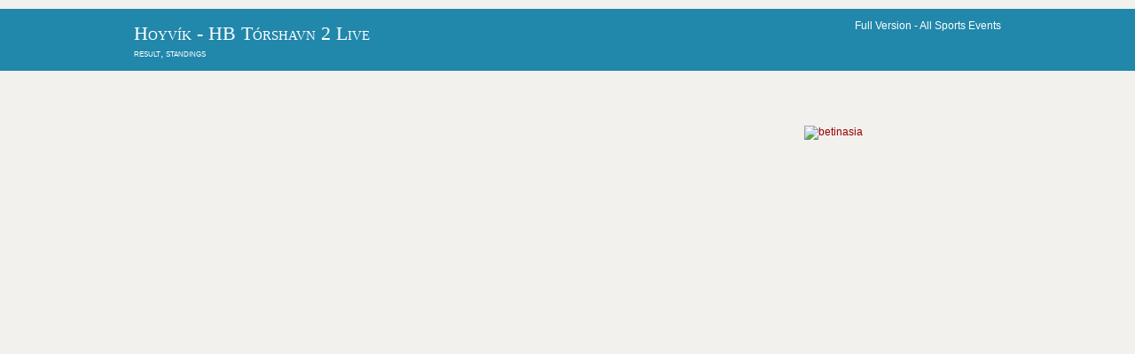

--- FILE ---
content_type: text/html; charset=UTF-8
request_url: https://agrogas.net/Hoyv%C3%ADk/HB-T%C3%B3rshavn-2/2689604/
body_size: 3326
content:

<!DOCTYPE html>
<html lang="en">
<head>
<meta http-equiv="Content-Type" content="text/html; charset=utf-8" >
<meta property="og:type" content="sport">
<meta property="og:site_name" content="All Football Events">
<meta http-equiv="Last-Modified" content="Fri, 02 Aug 2024 14:37:45 GMT">
<title>Hoyvík - HB Tórshavn 2 Live & Predictions 03.08.2024</title>

<meta name="Description" content="On 03.08.2024 in Faroe Islands 1 Deild event Hoyvík - HB Tórshavn 2 for Football  predictions, odds & betting tips, live, where to watch, scores, results" >
<meta name="Keywords" content="Hoyvík, HB Tórshavn 2, Faroe Islands 1 Deild, 03.08.2024, Football , odds, betting tips, predictions, preview, scores, results, standings, h2h, " >
<link rel="canonical" href="https://agrogas.net/Hoyvík/HB-Tórshavn-2/2689604/" >
<link rel="preload" href="/layout/scripts/jquery.min.js" as="script">
<link rel="preload" href="/layout/scripts/jquery-ui.min.js" as="script">
<link rel="preload" href="/main-page-posts/js/eventlist2.js" as="script">
<link rel="preload" href="/layout/scripts/jquery.mobilemenu.js" as="script">
<link rel="preload" href="/layout/scripts/jquery.placeholder.min.js" as="script">
<link rel="preload" href="/main-page-posts/js/dateFormat.js" as="script">
<link rel="preload" href="/layout/scripts/jquery.backtotop.js" as="script">
<link rel="preload" href="/layout/styles/layout.css" as="style">
<link rel="preload" href="/css/jquery-ui.min.css" as="style">

<link rel="stylesheet" href="/layout/styles/layout.css" as="style type="text/css" >
<link href="/css/jquery-ui.min.css"  rel="stylesheet" type="text/css" >
<link rel="preload" href="/layout/styles/fonts/fontawesome-webfont.woff2?v=4.5.0" as="font" type="font/woff2" crossorigin> 
<script defer src="/index.js"></script>
<script src="/layout/scripts/jquery.min.js"></script>
<link rel="manifest" href="/manifest.json">
<meta name="theme-color" content="#FFFFFF">
<link rel="apple-touch-icon" href="/images/icons-192.png">
<script  defer src="/layout/scripts/jquery-ui.min.js"></script>
<meta name="viewport" content="width=device-width, initial-scale=1.0, maximum-scale=5.0">
<style>
#main_list_div111
{min-height: 1000px;}
.content
{min-height: 1000px;}
</style>
<script >
  var top_leagues_by_day ='';
</script>
<script>
function closestickyAds()
{
  var v = document.getElementById("foxads");
  v.style.display = "none";
}
</script>
<link rel="preconnect" href="https://pagead2.googlesyndication.com" >
<link rel="dns-prefetch" href="https://pagead2.googlesyndication.com" >
<link rel="preconnect" href="https://www.googletagmanager.com/" >
<link rel="dns-prefetch" href="https://www.googletagmanager.com/" >
</head>
<body>
<div class="wrapper row0">
  <div id="topbar" class="hoc clear"> 
    </div>
</div>
<div class="wrapper row1">
  <header id="header" class="hoc clear"> 
     <div id="logo" class="fl_left">
      <h1><a href="https://agrogas.net">Hoyvík - HB Tórshavn 2 Live</h1>
	  result,  standings</a></div>
    <div id="search" class="fl_right">
	 <!--<a href="https://t.me/live2sport"><img alt="We are in Telegram" src="/images/telegram_blue.png" style="width:40px" /></a>-->
	 Full Version - <a href="https://live2sport.com" style="color:white">All Sports Events</a>
	  </div>
   </header>
</div>
    
<script  src="/main-page-posts/js/eventlist2.js"></script>
<script  src="/main-page-posts/js/dateFormat.js"></script>
<div class="wrapper row3">
 <div id="header_list_div" ></div>
 </div>
<div class="wrapper row3">
  <main class="hoc container clear"> 
    <!-- main body -->
    <div class="content three_quarter first">
	<!--<div class="content">-->
<div id="main_list_div" name="main_list_div"></div>
<script>var leagues_post="";
    document.cookie="offset=" + ( (new Date()).getTimezoneOffset()*60)*(-1)-0;
	</script>
	<script>
var d = new Date(); 
var dtz = -(d.getTimezoneOffset())/60;
function setCookie (name, value, expires, path, domain, secure) {
      document.cookie = name + "=" + escape(value) +
        ((expires) ? "; expires=" + expires : "") +
        ((path) ? "; path=" + path : "") +
        ((domain) ? "; domain=" + domain : "") +
        ((secure) ? "; secure" : "");
}
setCookie("offset", dtz);
</script>
   
	  <script>jQuery('#header_list_div').prepend('');  jQuery('#header_list_div').prepend(""); </script>
 <div id='oldData'></div><script>getEventsList('donnael.com', 0, '2024-08-03 00:00:00', '4', '','2','3117176','-5','',null,'2026-01-18',"",'',0,"")</script><script>
			function AjaxPost(data)
			{    $.post(
				  '/main-page-posts/ajax.php',
				  {
				    ball: data,
					event_title: 'Hoyvík - HB Tórshavn 2',
				  },
				  onAjaxSuccess
				);

			}
			function AjaxAddPrediction(data)
			{    $.post(
				  '/main-page-posts/ajax_add_prediction.php',
				  {
				    event_id: data,
					user_id:1,
				  },
				  onAjaxSuccessAddPrediction
				);

			}
			function event_id_real(data)
			{    
			     $.post(
				  '/main-page-posts/session_write.php',
				  {
				    event_id_real: data,
				  },
				  onevent_id_realSuccess
				  );
			}
			function onevent_id_realSuccess(data)
			{    

			}
            function onAjaxSuccess(data)
				{
					 a= String(data).split('_____');
				     var aa='#event_'+a[1];
					 var aaa='event_table_'+a[1];
                   $('div'+aa).empty();
                   
                   	   $('div'+aa).attr('style', 'display:block');
                   	   
					   $(aa).prepend('<div>'+a[0]+'</div>');
				
				}
				function onAjaxSuccessAddPrediction(data)
				{   
				}
			</script>    </div>
	<div class="sidebar one_quarter">
	  <nav class="sdb_holder" id='country_menu'>
	   </nav>
     <div class="timer1" style="position: sticky;height:600px">	   
	   <a href="https://sportfrat.com/r.php?PID=045" target="_blank" rel="nofollow"><img alt="betinasia"  src="https://live2sport.com/image/banners/betinasia_160_600.jpg" style="width:160px;height:600px"></a>	  </div>
	</div>
    <!-- / main body -->
    <div class="clear"></div>
  </main>
</div>
<div class="wrapper row5">
  <div id="social" class="hoc clear"> 
    <div class="one_half first">
      <h6 class="title">Social Media</h6>
      <ul class="faico clear">
        <li><a class="faicon-facebook" href="https://www.facebook.com/live2sport/?fref=ts" title="facebook"><i class="fa fa-facebook"></i></a></li>
		<li><a class="faicon-twitter" href="https://twitter.com/Live2Sport_com" title="twitter"><i class="fa fa-twitter"></i></a></li>
		<li><a class="faicon-linkedin" href="https://www.linkedin.com/in/nazarii-kusyi/"  title="linkedin"><i class="fa fa-linkedin"></i></a></li>
		<li><a href="https://t.me/live2sport" title="telegram"><img alt="We are in Telegram" src="/images/telegram.png" style="width:20px" /></a></li>
		
        </ul>
		<a href="https://play.google.com/store/apps/details?id=com.live2sport.twa" class='no_pwa' ><img alt="Get it on Google Play" src="https://play.google.com/intl/en_us/badges/static/images/badges/en_badge_web_generic.png" style="width:140px" /></a>

    </div>
    <div class="one_half">
	   <img alt="play responsible" src="/images/play-responsible-18.png"   style="width:180px;height:45px"><br>
	  <a href="https://www.gamstop.co.uk/" target="_blank" rel="nofollow"><img alt="gams top" class="wp-image-678814" src="https://agrogas.net/images/gamstop.png" style="width:180px;height:32px"></a>
    </div>
     </div>
</div>
<div class="wrapper row6">
  <div id="copyright" class="hoc clear"> 
    <p class="fl_left">Copyright &copy; 2010-2024 - All Rights Reserved - agrogas.net</p>
    <p class="fl_right"> <a href="https://agrogas.net/terms-conditions.php">Terms & Conditions</a> | <a href="https://agrogas.net/privacy-policy.php">Privacy policy</a> | <a href="https://www.begambleaware.org/" target="_blank" rel="nofollow"><img alt="be gamble aware" class="alignnone size-medium wp-image-277806" src="https://agrogas.net/images/begambleawareorg_black_png-300x39.png" style="width:180px;height:22px"></a><br> <a href="https://agrogas.net/about-us.php">About Us</a> | <a href="https://agrogas.net/contacts.php">Contacts</a> | <a href="https://agrogas.net/donate.php">Donate</a>  
		

	 
	</p>
<!-- Google tag (gtag.js) -->
<script async src="https://www.googletagmanager.com/gtag/js?id=G-QTP1JW2YF4"></script>
<script>
  window.dataLayer = window.dataLayer || [];
  function gtag(){dataLayer.push(arguments);}
  gtag('js', new Date());

  gtag('config', 'G-QTP1JW2YF4');
</script>	
	
<!-- Default Statcounter code for agrogas.net
http://agrogas.net -->
<script type="text/javascript">
var sc_project=6812693; 
var sc_invisible=1; 
var sc_security="9e443cfc"; 
</script>
<script type="text/javascript"
src="https://www.statcounter.com/counter/counter.js"
async></script>
<noscript><div class="statcounter"><a title="Web Analytics
Made Easy - Statcounter" href="https://statcounter.com/"
target="_blank"><img class="statcounter"
src="https://c.statcounter.com/6812693/0/9e443cfc/1/"
alt="Web Analytics Made Easy - Statcounter"
referrerPolicy="no-referrer-when-downgrade"></a></div></noscript>
<!-- End of Statcounter Code -->	 
</div>
</div>
<a id="backtotop" href="#top"><i class="fa fa-chevron-up"></i></a>
<!-- JAVASCRIPTS -->
<script src="/layout/scripts/jquery.backtotop.js"></script>
<script src="/layout/scripts/jquery.mobilemenu.js"></script>
<!-- IE9 Placeholder Support -->
<script src="/layout/scripts/jquery.placeholder.min.js"></script>
<!-- / IE9 Placeholder Support -->
<!--<div id="foxads">
  <div class='sticky-ads' id='sticky-ads'>
    <div class='sticky-ads-close'><button id="foxCloseBtn" onclick="closestickyAds();">X</button></div>
    <div class='sticky-ads-content'>
		<a href="https://sportfrat.com/r.php?PID=045" target="_blank" rel="nofollow"><img alt="betinasia"  src="https://live2sport.com/image/banners/betinasia_320_100.jpg" style="width:320px;height:100px"></a>
	 </div>
	</div>
</div>-->
</body>
</html> 




--- FILE ---
content_type: text/html; charset=UTF-8
request_url: https://agrogas.net/schedule.php?date=2024-08-03%2000:00:00&one_link_team_to_team=1&site_url=donnael.com&dating=0&sport=4&league=&event_id=3117176&team_for_list=&empty_league=0&channel=&callback=jQuery22003893374338518625_1768761526273&method=GET&gzip=true&_=1768761526274
body_size: 890
content:
jQuery22003893374338518625_1768761526273({"soccer":[{"href":"#","year1":"","event":"Hoyvik - ","team_home_full":"FC Hoyv\u00edk","team_away_full":"HB T\u00f3rshavn 2","team_home":"Hoyv\u00edk","team_away":"HB T\u00f3rshavn 2","event_full":"Hoyv\u00edk - HB T\u00f3rshavn 2","event_full1":"Hoyv%C3%ADk---HB-T%C3%B3rshavn-2","event_full2":"Hoyv%C3%ADk---HB-T%C3%B3rshavn-2","time":"August 03, 2024 13:00:00","league":"Faroe Islands 1 Deild","league_id":"3682633","get_bet365_link":null,"get_pinnacle_link":"&event_link=5:1106f897-bbb8-4299-b3b8-c30dd25e2ec1","coeff":"1","url_name_OP":"\/football\/faroe-islands\/1-deild","odds_url":"\/football\/faroe-islands\/1-deild\/hoyvik-hb-torshavn-AP2iReM4\/","scores":"2:1 (1:1, 1:0)","scores1":"2:1","event_info":"","ou_total":"3.00","score_handicap":"1:1","team_home_name2":"Hoyv\u00edk","team_away_name2":"HB T\u00f3rshavn 2","participant_rank_team":null,"participant_rank_h":"","participant_rank_a":"","flag_country_home":"faroe-islands.png","flag_country_away":"faroe-islands.png","flag_country_team":null,"field_venue":"","field_capacity":"","field_tv_channel":"","tournament_header_country":"Round 17","field_538":"","sporttype_id":"4","sport_name":"soccer","live":null,"extra_score":null,"bet_koef":["3","3","0","-1","1","1","2.07","3.6","2.93","2.07","3.6","2.93","marathon","marathon","marathon","0","0","0","0","0","0","0","0"],"bet_koef_avg_percent":{"1":2.11,"0":3.715,"2":2.865,"3":0},"percent":[24.6,43.4,32],"percent_initially":{"6":43.8,"7":25.2,"8":31},"percent_ML_num":["","",""],"highlights_url":"","youtube_url":"","count_bets":2,"extra_info":null,"id_fields":"3117804","live_score":false,"update_score":null,"info_trend_match":null,"event_prediction":"","oddsportal_prediction":["",""],"oddsportal_prediction_best_roi_users":["",""],"prediction_ML":["",""],"score_prediction":"1:1","info_trend_match_marga":null,"marga_initially":0.10216649354503637,"count_users_predictions":0,"search":"","oddsportal_prediction_algo":["",""],"events_link_bet365":"","events_link_bwin":"","events_link_whill":"","events_link_bfair":"","events_link_unibet":"","events_link_sportsbet":"1","events_link_bet_at_home":"","events_link_1xbet":"","events_highlights":"","events_youtube":"","event_id":"3117176","first_event_team_to_team":"2689604","country":"faroe-islands","team_home_logo":"Faroe_Islands_Hoyvik.png","team_away_logo":"Faroe_Islands_HB_Torshavn.png"}]})

--- FILE ---
content_type: text/css
request_url: https://agrogas.net/layout/styles/layout.css
body_size: 5162
content:
@charset "utf-8";
/*
Template Name: Pleeness
Author: <a href="http://www.os-templates.com/">OS Templates</a>
Author URI: http://www.os-templates.com/
Licence: Free to use under our free template licence terms
Licence URI: http://www.os-templates.com/template-terms
File: Layout CSS
*/

@import url("fontawesome-4.5.0.min.css");
@import url("framework.css");

/* Rows
--------------------------------------------------------------------------------------------------------------- */
.row0, .row0 a{}
.row1, .row1 a{}
.row2, .row2 a{}
.row3, .row3 a{}
.row4, .row4 a{}
.row5, .row5 a{}
.row6, .row6 a{}


/* Top Bar
--------------------------------------------------------------------------------------------------------------- */
#topbar{padding:5px 0; font-size:12px;}

#topbar i{margin:0 5px 0 0; line-height:normal;}


/* Header
--------------------------------------------------------------------------------------------------------------- */
#header{padding:10px 0;}

#header #logo{margin-top:5px; font-variant:small-caps;}
#header #logo h1{margin:0; padding:0; font-size:22px;}

#header form{display:block; position:relative; width:100%;}
#header input, #header button{display:block; height:36px; border:none;}
#header input{width:100%; min-width:250px; padding:5px 40px 5px 15px;}
#header button{position:absolute; top:1px; right:1px; width:32px; height:34px; font-size:16px; cursor:pointer;}
#header button em{display:none;}


/* Page Intro
--------------------------------------------------------------------------------------------------------------- */
#pageintro{padding:150px 0;}

#pageintro article{display:block; float:right; max-width:50%; text-align:right;}
#pageintro article div *{margin:0; line-height:normal;}
#pageintro article .heading{margin-bottom:30px; font-size:42px; text-transform:uppercase;}
#pageintro article p{font-size:16px;}


/* Content Area
--------------------------------------------------------------------------------------------------------------- */
.container{padding:10px 0;}

/* Content */
.container .content{}

.element{display:block; width:100%; max-width:320px; padding:20px;}
.element figure{display:block; position:relative; margin-bottom:20px; text-align:center;}
.element figure::before{position:absolute; top:10px; right:10px; bottom:10px; left:10px; border:4px solid; content:""; opacity:1;}
.element figure figcaption{position:absolute; top:50%; left:50%; width:50px; height:50px; line-height:46px; margin:-25px 0 0 -25px; border:2px solid; font-size:18px; opacity:0; overflow:hidden;}
.element:hover figure::before{opacity:0;}
.element:hover figure figcaption{opacity:1;}
.element figure figcaption a{display:block;}
.element .excerpt{}
.element .excerpt *{margin:0;}
.element .excerpt .heading{}
.element .excerpt time{display:block; font-size:.8rem; margin-bottom:5px;}
.element .excerpt footer{margin-top:10px;}

/* Comments */
#comments ul{margin:0 0 40px 0; padding:0; list-style:none;}
#comments li{margin:0 0 10px 0; padding:15px;}
#comments .avatar{float:right; margin:0 0 10px 10px; padding:3px; border:1px solid;}
#comments address{font-weight:bold;}
#comments time{font-size:smaller;}
#comments .comcont{display:block; margin:0; padding:0;}
#comments .comcont p{margin:10px 5px 10px 0; padding:0;}

#comments form{display:block; width:100%;}
#comments input, #comments textarea{width:100%; padding:10px; border:1px solid;}
#comments textarea{overflow:auto;}
#comments div{margin-bottom:15px;}
#comments input[type="submit"], #comments input[type="reset"]{display:inline-block; width:auto; min-width:150px; margin:0; padding:8px 5px; cursor:pointer;}

/* Sidebar */
.container .sidebar{}

.sidebar .sdb_holder{margin-bottom:50px;}
.sidebar .sdb_holder:last-child{margin-bottom:0;}


/* Footer
--------------------------------------------------------------------------------------------------------------- */
#footer{padding:0 0 80px 0;}

#footer #cta{margin-bottom:80px; padding:30px; border-radius:0 0 5px 5px;}
#footer #cta div{position:relative; min-height:40px; padding-left:60px;}
#footer #cta div:last-child{margin-bottom:0;}/* Used in small devices when elements stack */
#footer #cta p{margin:0; padding:0;}
#footer #cta div p:first-of-type{font-weight:700; text-transform:uppercase;}
#footer #cta i{display:block; position:absolute; top:0; left:0; width:40px; height:40px; line-height:40px; margin-bottom:10px; text-align:center; font-size:18px;}

#footer .title{margin:0 0 50px 0; padding:0; font-size:1.2rem; text-transform:uppercase;}

#footer .linklist li{display:block; margin-bottom:15px; padding:0 0 15px 0; border-bottom:1px solid;}
#footer .linklist li:last-child{margin:0; padding:0; border:none;}
#footer .linklist li::before, #footer .linklist li::after{display:table; content:"";}
#footer .linklist li, #footer .linklist li::after{clear:both;}


/* Social
--------------------------------------------------------------------------------------------------------------- */
#social{padding:30px 0; text-align:center;}

#social div:last-child{margin-bottom:0;}/* Used in small devices when elements stack */

#social .title{margin:0 0 15px 0; padding:0; font-size:1.2rem; text-transform:uppercase;}

#social form{display:block; position:relative; max-width:90%; margin:0 auto;}
#social input, #social button{display:block; height:36px; border:none;}
#social input{width:100%; min-width:250px; padding:5px 40px 5px 15px;}
#social button{position:absolute; top:1px; right:1px; width:32px; height:34px; font-size:16px; cursor:pointer;}
#social button em{display:none;}


/* Copyright
--------------------------------------------------------------------------------------------------------------- */
#copyright{padding:30px 0;}
#copyright *{margin:0; padding:0;}


/* Transition Fade
--------------------------------------------------------------------------------------------------------------- */
*, *::before, *::after{transition:all .3s ease-in-out;}
#mainav form *{transition:none !important;}


/* ------------------------------------------------------------------------------------------------------------ */
/* ------------------------------------------------------------------------------------------------------------ */
/* ------------------------------------------------------------------------------------------------------------ */
/* ------------------------------------------------------------------------------------------------------------ */
/* ------------------------------------------------------------------------------------------------------------ */


/* Navigation
--------------------------------------------------------------------------------------------------------------- */
nav ul, nav ol{margin:0; padding:0; list-style:none;}

#mainav, #breadcrumb, .sidebar nav{line-height:normal;}
#mainav .drop::after, #mainav li li .drop::after, #breadcrumb li a::after, .sidebar nav a::after{position:absolute; color:#00BCDF; font-family:"FontAwesome"; font-size:10px; line-height:10px;}

/* Top Navigation */
#mainav{}
#mainav ul{text-transform:uppercase;}
#mainav ul ul{z-index:9999; position:absolute; width:180px; text-transform:none; font-weight:400;}
#mainav ul ul ul{left:180px; top:0;}
#mainav li{display:inline-block; position:relative; margin:0 15px 0 0; padding:0;}
#mainav li:last-child{margin-right:0;}
#mainav li li{width:100%; margin:0;}
#mainav li a{display:block; padding:20px 0;}
#mainav li li a{border:solid; border-width:0 0 1px 0;}
#mainav .drop{padding-left:15px;}
#mainav li li a, #mainav li li .drop{display:block; margin:0; padding:10px 15px;}
#mainav .drop::after, #mainav li li .drop::after{content:"\f0d7";}
#mainav .drop::after{top:25px; left:5px;}
#mainav li li .drop::after{top:15px; left:5px;}
#mainav ul ul{visibility:hidden; opacity:0;}
#mainav ul li:hover > ul{visibility:visible; opacity:1;}

#mainav form{display:none; margin:0; padding:20px 0;}
#mainav form select, #mainav form select option{display:block; cursor:pointer; outline:none;}
#mainav form select{width:100%; padding:5px; border:none;}
#mainav form select option{margin:5px; padding:0; border:none;}

/* Breadcrumb */
#breadcrumb{padding:10px 0; border-bottom:1px solid; text-align:right;}
#breadcrumb ul{margin:0; padding:0; list-style:none; text-transform:uppercase;}
#breadcrumb li{display:inline-block; margin:0 6px 0 0; padding:0;}
#breadcrumb li a{display:block; position:relative; margin:0; padding:0 12px 0 0; font-size:12px; color:#00BCDF;}

#breadcrumb li a::after{top:3px; right:0; content:"\f101"; color:#00BCDF;}

#breadcrumb li:last-child a{margin:0; padding:0; color:#00BCDF;}
#breadcrumb li:last-child a::after{display:none; color:#00BCDF;}

/* Sidebar Navigation */
.sidebar nav{display:block; width:100%;}
.sidebar nav li{margin:0 0 3px 0; padding:0;}
.sidebar nav a{display:block; position:relative; margin:0; padding:5px 10px 5px 15px; text-decoration:none; border:solid; border-width:0 0 1px 0;}
.sidebar nav a::after{top:9px; left:5px; content:"\f101";}
.sidebar nav ul ul a{padding-left:35px;}
.sidebar nav ul ul a::after{left:25px;}
.sidebar nav ul ul ul a{padding-left:55px;}
.sidebar nav ul ul ul a::after{left:45px;}

/* Pagination */
.pagination{display:block; width:100%; text-align:center; clear:both;}
.pagination li{display:inline-block; margin:0 2px 0 0;}
.pagination li:last-child{margin-right:0;}
.pagination a, .pagination strong{display:block; padding:8px 11px; border:1px solid; background-clip:padding-box; font-weight:normal;}

/* Back to Top */
#backtotop{z-index:999; display:inline-block; position:fixed; visibility:hidden; bottom:20px; right:20px; width:36px; height:36px; line-height:36px; font-size:16px; text-align:center; opacity:.2;}
#backtotop i{display:block; width:100%; height:100%; line-height:inherit;}
#backtotop.visible{visibility:visible; opacity:.5;}
#backtotop:hover{opacity:1;}


/* Tables
--------------------------------------------------------------------------------------------------------------- */
table, th, td{border:0px solid; border-collapse:collapse; vertical-align:middle;}
table, th{table-layout:auto;}
table{width:100%; margin-bottom:15px;}
th, td{padding:0px 3px; }
td{border-width:1px 0px;}


/* Gallery
--------------------------------------------------------------------------------------------------------------- */
#gallery{display:block; width:100%; margin-bottom:50px;}
#gallery figure figcaption{display:block; width:100%; clear:both;}
#gallery li{margin-bottom:30px;}


/* Font Awesome Social Icons
--------------------------------------------------------------------------------------------------------------- */
.faico{margin:0; padding:0; list-style:none;}
.faico li{display:inline-block; margin:0 5px 0 0; padding:0; line-height:normal;}
.faico li:last-child{margin-right:0;}
.faico a{display:inline-block; width:36px; height:36px; line-height:36px; font-size:18px; text-align:center;}

.faico a{color:inherit; background-color:#212427;}
.faico a:hover{color:#FFFFFF;}

.faicon-dribble:hover{background-color:#EA4C89;}
.faicon-facebook:hover{background-color:#3B5998;}
.faicon-google-plus:hover{background-color:#DB4A39;}
.faicon-linkedin:hover{background-color:#0E76A8;}
.faicon-pinterest:hover{background-color:#C8232C;}
.faicon-rss:hover{background-color:#EE802F;}
.faicon-twitter:hover{background-color:#00ACEE;}
.faicon-vk:hover{background-color:#4E658E;}
.faicon-youtube:hover{background-color:#C4302B;}
.faicon-telegram:hover{background-color:#C8232C;}


/* ------------------------------------------------------------------------------------------------------------ */
/* ------------------------------------------------------------------------------------------------------------ */
/* ------------------------------------------------------------------------------------------------------------ */
/* ------------------------------------------------------------------------------------------------------------ */
/* ------------------------------------------------------------------------------------------------------------ */


/* Colours
--------------------------------------------------------------------------------------------------------------- */
body{color:#EAEAEA; background-color:#3C4348;}
a{color:#990000}
a:active, a:focus{background:transparent;}/* IE10 + 11 Bugfix - prevents grey background */
hr, .borderedbox{border-color:#D7D7D7;}
label span{color:#FF0000; background-color:inherit;}
input:focus, textarea:focus, *:required:focus{border-color:#00BCDF;}
.overlay{color:#FFFFFF; background-color:inherit;}
.overlay::after{color:inherit; background-color:rgba(0,0,0,.55);}

.btn, .btn.inverse:hover{color:#FFFFFF; background-color:#00BCDF; border-color:#00BCDF;}
.btn:hover, .btn.inverse{color:inherit; background-color:transparent; border-color:inherit;}


/* Rows */
.row0, .row0 a{color:#4A4A4A; background-color:#F2F1EE;}
.row1{color:#FFFFFF; background-color:#2187ab/*#3C4348*/;}
.row2{color:#FFFFFF; background-color:#212427;}
.row3{color:#4A4A4A; background-color:#F2F1EE;}
.row4{color:#EAEAEA; background-color:#2187ab/*#3C4348*/;}
.row4 a:hover{color:inherit;}
.row4.overlay::after{background-color:rgba(60,67,72,.85);}
.row5{color:#EAEAEA; background-color:#2596be/*#363D41;*/}
.row6, .row6 a{color:#EAEAEA; background-color:#2187ab/*#3C4348*/;}


/* Header */
#header #logo *{color:inherit;}
#header input, #header button{color:#FFFFFF; background-color:#212427;}
#header button{color:#00BCDF;}


/* Page Intro */
#pageintro .btn.inverse{color:#00BCDF; background-color:#FFFFFF; border-color:#FFFFFF;}
#pageintro .btn.inverse:hover{color:#FFFFFF; background-color:#00BCDF; border-color:#00BCDF;}


/* Content Area */
.element{color:inherit; background-color:#FFFFFF;}
.element figure::before, .element figure figcaption{color:#FFFFFF; border-color:rgba(255,255,255,.3); background-color:rgba(0,0,0,.3);}
.element figure figcaption a{color:inherit;}


/* Footer */
#footer #cta{color:inherit; background-color:#363D41;}
#footer #cta i{color:inherit; background-color:#212427;}
#footer #cta a{color:#00BCDF; background-color:inherit;}
#footer .linklist li{border-color:#212427;}


/* Social */
#social input, #social button{color:#FFFFFF; background-color:#212427;}
#social button{color:#00BCDF;}


/* Navigation */
#mainav li a{color:inherit; background-color:inherit;}
#mainav .active a, #mainav a:hover, #mainav li:hover > a{color:#00BCDF; background-color:inherit;}
#mainav li li a, #mainav .active li a{color:#FFFFFF; background-color:rgba(0,0,0,.6); border-color:rgba(0,0,0,.6);}
#mainav li li:hover > a, #mainav .active .active > a{color:#FFFFFF; background-color:#00BCDF;}
#mainav form select{color:#FFFFFF; background-color:#3C4348;}

#breadcrumb{border-color:#FFFFFF;}
#breadcrumb a{color:inherit; background-color:inherit;}
#breadcrumb li:last-child a{color:#00BCDF;}

.container .sidebar nav a{color:inherit; border-color:#D7D7D7;}
.container .sidebar nav a:hover{color:#00BCDF;}

.pagination a, .pagination strong{border-color:#D7D7D7;}
.pagination .current *{color:#FFFFFF; background-color:#00BCDF;}

#backtotop{color:#FFFFFF; background-color:#00BCDF;}


/* Tables + Comments */
table, th, td, #comments .avatar, #comments input, #comments textarea{border-color:#D7D7D7;}
#comments input:focus, #comments textarea:focus, #comments *:required:focus{border-color:#00BCDF;}
/*th{color:#FFFFFF; background-color:#373737;}*/
tr, #comments li, #comments input[type="submit"], #comments input[type="reset"]{color:inherit; background-color:#FBFBFB;}
tr:nth-child(even), #comments li:nth-child(even){color:inherit; background-color:#F7F7F7;}
table a, #comments a{background-color:inherit;}


/* ------------------------------------------------------------------------------------------------------------ */
/* ------------------------------------------------------------------------------------------------------------ */
/* ------------------------------------------------------------------------------------------------------------ */


   
    fieldset {
      border: 0;
    }
    label {
      display: block;
    }
 
    /* select with custom icons */
    .ui-selectmenu-menu .ui-menu.customicons .ui-menu-item-wrapper {
      padding: 0.3em 0 0.3em 3em;
	  width:auto;
	  max-width:600px;
    }
    .ui-selectmenu-menu .ui-menu.customicons .ui-menu-item .ui-icon {
      height: 24px;
      width: 24px;
      top: 0.1em;
    }

/* ------------------------------------------------------------------------------------------------------------ */
#foxads {
  position: fixed;
  width: 100% !important;
  z-index: 9995;
  text-align: center;
  bottom: 0px;
}

.sticky-ads {
  bottom: 0;
  left: 0;
  width: 100%;
  height: 100px;
  -webkit-transition: all 0.1s ease-in;
  transition: all 0.1s ease-in;
  display: flex;
  align-items: center;
  justify-content: center;
  background-color: rgba(247, 247, 247, 0.9);
  z-index: 9995;
}

.sticky-ads-close {
  width: 30px;
  height: 30px;
  display: flex;
  align-items: center;
  justify-content: center;
  border-radius: 12px 0 0;
  position: absolute;
  right: 0;
  top: -25px;
  background-color: rgba(247, 247, 247, 0.9);

  cursor: pointer;
}

.sticky-ads .sticky-ads-content {
  overflow: hidden;
  display: block;
  position: relative;
  height: 100px;
  width: 100%;
  padding: 0px;
}
#foxCloseBtn {
  width: 30px;
  height: 30px;
  border: none;
  background-color: rgba(247, 247, 247, 0.9);
  border-radius: 4px;
}
/* ------------------------------------------------------------------------------------------------------------ */
	.event-row__cta {
		font-size: 0.75em;
		display: inline-block;
		width: 2.13333em;
		height: 2.06667em;
		line-height: 2.06667em;
		border-radius: 0.2em;
		font-weight: bold;
		color: #000;
		background: #ffe72c;
		-webkit-transition: 0.1s all cubic-bezier(0.25, 0.46, 0.45, 0.94);
		-o-transition: 0.1s all cubic-bezier(0.25, 0.46, 0.45, 0.94);
		transition: 0.1s all cubic-bezier(0.25, 0.46, 0.45, 0.94);
		text-align: center;
	}




/* ------------------------------------------------------------------------------------------------------------ */
/* ------------------------------------------------------------------------------------------------------------ */
 .demo {
      float: left;
      clear: none;
    } 

/* Media Queries
--------------------------------------------------------------------------------------------------------------- */
@-ms-viewport{width:device-width;}


#foxads{display:none;}

.last_last_td 
{
	width:30px;
	min-width:30px;
} 

.last_last_td1 
{
	
	min-width:30px;
	width:50px;
	min-width:50px;
	text-align:center;
}


/* Max Wrapper Width - Laptop, Desktop etc.
--------------------------------------------------------------------------------------------------------------- */
@media screen and (min-width:978px){
	.hoc{max-width:978px;}
	
}


/* Mobile Devices
--------------------------------------------------------------------------------------------------------------- */
@media screen and (max-width:900px){
	.hoc{max-width:90%;}

	#topbar{}

	#header{}

	#mainav{padding:5px 0;}
	#mainav ul{display:none;}
	#mainav form{display:block;}
	
	
	

	#breadcrumb{}

	.container{}
	#comments input[type="reset"]{margin-top:10px;}
	.pagination li{display:inline-block; margin:0 5px 5px 0;}

	#footer{}

	#copyright{}
	#copyright p:first-of-type{margin-bottom:10px;}
}


@media screen and (max-width:750px){
	.imgl, .imgr{display:inline-block; float:none; margin:0 0 10px 0;}
	.fl_left, .fl_right{display:block; float:none;}
	.one_half, .one_third, .two_third, .one_quarter, .two_quarter, .three_quarter{display:block; float:none; width:auto; margin:0 0 30px 0; padding:0;}

	#topbar{text-align:center;}
	#topbar *{margin:0;}
	#topbar ul{margin:0 0 10px 0; line-height:normal;}
	#topbar ul li{display:inline-block; margin-right:20px;}
	#topbar ul li:last-child{margin-right:0;}
	.one_quarter{display:none;}
    .timer {display:none;}
	#header{text-align:center;}
	#header #logo{margin:0 0 5px 0;}

	#pageintro{}
	#pageintro article{float:none; max-width:none; text-align:left;}
	#pageintro article .heading{font-size:36px;}
}


/* Other
--------------------------------------------------------------------------------------------------------------- */
@media screen and (max-width:600px){
	.scrollable{display:block; width:100%; margin:0 0 30px 0; padding:0 0 15px 0; overflow:auto; overflow-x:scroll;}
	.scrollable table{margin:0; padding:0; white-space:nowrap;}

	.inline li{display:block; margin-bottom:10px;}
	.pushright li{margin-right:0;}
	.last_last_td1-{display:none;} 
	.font-x2{font-size:1.4rem;}
	.font-x3{font-size:1.6rem;}
	#foxads{display:block;}
	 .demo {
      float: none;
      clear: none;
    } 
}

@media screen and (max-width:300px){
	.scrollable{display:block; width:100%; margin:0 0 30px 0; padding:0 0 15px 0; overflow:auto; overflow-x:scroll;}
	.scrollable table{margin:0; padding:0; white-space:nowrap;}
    .tooltip, .last_td{display:none;} 
	.inline li{display:block; margin-bottom:10px;}
	.pushright li{margin-right:0;}

	.font-x2{font-size:1.4rem;}
	.font-x3{font-size:1.6rem;}
	 #foxads{display:block;}
	 .demo {
      float: none;
      clear: none;
    } 
}


.class_radio {
      float: left;
      clear: none;
	  margin-top:3px
    }
    
    label {
      float: left;
      clear: none;
      display: block;
      padding: 0px 1em 0px 8px;
    }
    
    input[type=radio],
    input.radio {
      float: left;
      clear: none;
      margin: 2px 0 0 2px;
    }
	
#main_list_div 
{min-height: 600px;}

.content
{min-height: 600px;}

.table_tr2 {
      height:4px;
	  width:100%;
	  min-width:100%;
	  padding-top:8px;
	  padding-bottom:8px
    }
.table_td2 {
      text-align:left;
	  padding-left:10px;
	  padding-right:10px;
    }

.timer {
  /*top: 125px;*/	
  position: fixed;
  z-index: 1;
}



.event
{
   /* font-weight: normal;   */
}
.inner_div
{
   margin-left: 10px;
}
.list_div
{
    height: 700px;
    overflow: auto;
}
.link
{

}
.h2
{
     font-size: 14px;
     margin-left: 10px;
}
.sport_name
{
    font-size: 14px;
    font-weight: 500;
    color : black;
    float: left;
    margin-top: 7px;
    margin-left: 2px;
}
.sport_image
{
    margin-right: 10px;
    margin-top: 5px;
}
.time
{
    font-size: 14px;
    color : black;
    font-weight: normal;
}
.league
{
   font-size: 14px;
   color : gray;
}
.scores
{
   /*font-size: 12px;*/
   color : green;
   font-weight: bolder;
}
.live
{
   /*font-size: 12px;*/
   color : red !important;
}
.list_div
{

}
option.imagebacked {

}

.blink_text {

    animation:1s blinker linear infinite;
    -webkit-animation:1s blinker linear infinite;
    -moz-animation:1s blinker linear infinite;

     color: red;
    }

    @-moz-keyframes blinker {  
     0% { opacity: 1.0; }
     50% { opacity: 0.0; }
     100% { opacity: 1.0; }
     }

    @-webkit-keyframes blinker {  
     0% { opacity: 1.0; }
     50% { opacity: 0.0; }
     100% { opacity: 1.0; }
     }

    @keyframes blinker {  
     0% { opacity: 1.0; }
     50% { opacity: 0.0; }
     100% { opacity: 1.0; }
     }	

.btn{
	padding: 4px 6px 4px;
	margin-bottom: 4px;
	}
	
	    .square-container {
            display: flex;
            flex-wrap: wrap;
            gap: 5px;
            align-items: center;
			margin-top:5px;
			margin-bottom:5px;
        }
        .separator {
            width: 0px;
            height: 20px;
            background-color: gray;
            display: inline-block;
            margin: 0 3px;
        }
		.separator_10 {
            width: 0; /* Робить елемент "невидимим" */
            height: 0;
            /* Переводить на новий ряд */
        }
        .square {
            width: 17px;
            height: 17px;
            display: flex;
            align-items: center;
            justify-content: center;
            color: white;
            text-decoration: none;
            font-size: 12px;
            font-weight: bold;
            border: 0px solid black;
        }
        .green { background-color: green; }
        .yellow { background-color: yellow; color: black; }
        .red { background-color: red; }

	



	
